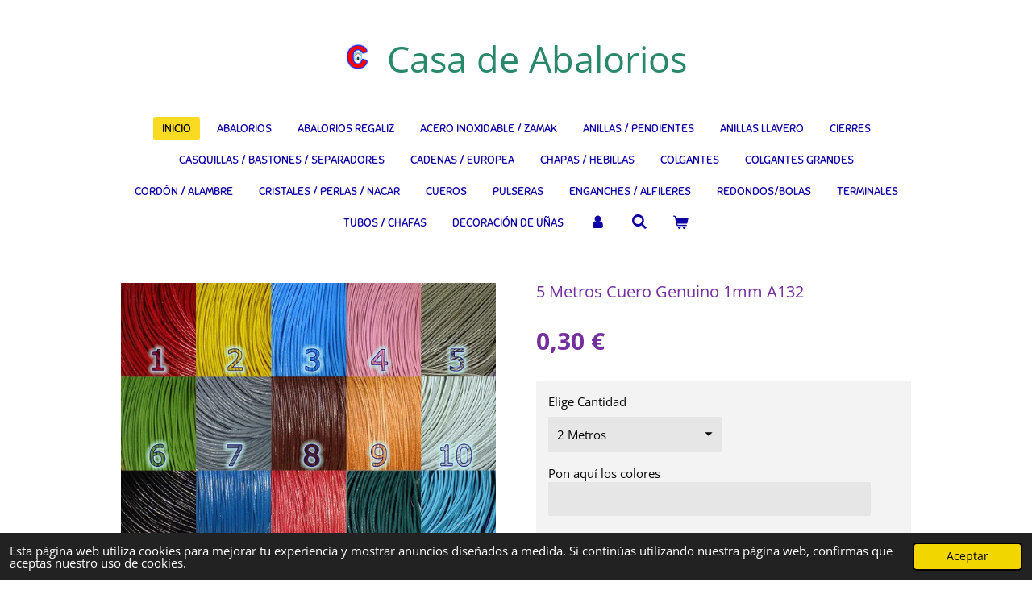

--- FILE ---
content_type: text/html; charset=UTF-8
request_url: https://www.casadeabalorios.com/product/4637987/5-metros-cuero-genuino-1mm-a132
body_size: 12133
content:
<!DOCTYPE html>
<html lang="es">
    <head>
        <meta http-equiv="Content-Type" content="text/html; charset=utf-8">
        <meta name="viewport" content="width=device-width, initial-scale=1.0, maximum-scale=5.0">
        <meta http-equiv="X-UA-Compatible" content="IE=edge">
        <link rel="canonical" href="https://www.casadeabalorios.com/product/4637987/5-metros-cuero-genuino-1mm-a132">
        <link rel="sitemap" type="application/xml" href="https://www.casadeabalorios.com/sitemap.xml">
        <meta property="og:title" content="5 Metros Cuero Genuino 1mm A132 | Casa De Abalorios">
        <meta property="og:url" content="https://www.casadeabalorios.com/product/4637987/5-metros-cuero-genuino-1mm-a132">
        <base href="https://www.casadeabalorios.com/">
        <meta name="description" property="og:description" content="">
                <script nonce="d63134ef989d5b395270e140c09ec97f">
            
            window.JOUWWEB = window.JOUWWEB || {};
            window.JOUWWEB.application = window.JOUWWEB.application || {};
            window.JOUWWEB.application = {"backends":[{"domain":"jouwweb.nl","freeDomain":"jouwweb.site"},{"domain":"webador.com","freeDomain":"webadorsite.com"},{"domain":"webador.de","freeDomain":"webadorsite.com"},{"domain":"webador.fr","freeDomain":"webadorsite.com"},{"domain":"webador.es","freeDomain":"webadorsite.com"},{"domain":"webador.it","freeDomain":"webadorsite.com"},{"domain":"jouwweb.be","freeDomain":"jouwweb.site"},{"domain":"webador.ie","freeDomain":"webadorsite.com"},{"domain":"webador.co.uk","freeDomain":"webadorsite.com"},{"domain":"webador.at","freeDomain":"webadorsite.com"},{"domain":"webador.be","freeDomain":"webadorsite.com"},{"domain":"webador.ch","freeDomain":"webadorsite.com"},{"domain":"webador.ch","freeDomain":"webadorsite.com"},{"domain":"webador.mx","freeDomain":"webadorsite.com"},{"domain":"webador.com","freeDomain":"webadorsite.com"},{"domain":"webador.dk","freeDomain":"webadorsite.com"},{"domain":"webador.se","freeDomain":"webadorsite.com"},{"domain":"webador.no","freeDomain":"webadorsite.com"},{"domain":"webador.fi","freeDomain":"webadorsite.com"},{"domain":"webador.ca","freeDomain":"webadorsite.com"},{"domain":"webador.ca","freeDomain":"webadorsite.com"},{"domain":"webador.pl","freeDomain":"webadorsite.com"},{"domain":"webador.com.au","freeDomain":"webadorsite.com"},{"domain":"webador.nz","freeDomain":"webadorsite.com"}],"editorLocale":"en-US","editorTimezone":"Europe\/Madrid","editorLanguage":"en","analytics4TrackingId":"G-E6PZPGE4QM","analyticsDimensions":[],"backendDomain":"www.webador.com","backendShortDomain":"webador.com","backendKey":"webador-com","freeWebsiteDomain":"webadorsite.com","noSsl":false,"build":{"reference":"634afd3"},"linkHostnames":["www.jouwweb.nl","www.webador.com","www.webador.de","www.webador.fr","www.webador.es","www.webador.it","www.jouwweb.be","www.webador.ie","www.webador.co.uk","www.webador.at","www.webador.be","www.webador.ch","fr.webador.ch","www.webador.mx","es.webador.com","www.webador.dk","www.webador.se","www.webador.no","www.webador.fi","www.webador.ca","fr.webador.ca","www.webador.pl","www.webador.com.au","www.webador.nz"],"assetsUrl":"https:\/\/assets.jwwb.nl","loginUrl":"https:\/\/www.webador.com\/login","publishUrl":"https:\/\/www.webador.com\/v2\/website\/1945251\/publish-proxy","adminUserOrIp":false,"pricing":{"plans":{"lite":{"amount":"800","currency":"USD"},"pro":{"amount":"1400","currency":"USD"},"business":{"amount":"2800","currency":"USD"}},"yearlyDiscount":{"price":{"amount":"4800","currency":"EUR"},"ratio":0.17,"percent":"17%","discountPrice":{"amount":"4800","currency":"EUR"},"termPricePerMonth":{"amount":"2400","currency":"EUR"},"termPricePerYear":{"amount":"24000","currency":"EUR"}}},"hcUrl":{"add-product-variants":"https:\/\/help.webador.com\/hc\/en-us\/articles\/29426751649809","basic-vs-advanced-shipping":"https:\/\/help.webador.com\/hc\/en-us\/articles\/29426731685777","html-in-head":"https:\/\/help.webador.com\/hc\/en-us\/articles\/29426689990033","link-domain-name":"https:\/\/help.webador.com\/hc\/en-us\/articles\/29426688803345","optimize-for-mobile":"https:\/\/help.webador.com\/hc\/en-us\/articles\/29426707033617","seo":"https:\/\/help.webador.com\/hc\/en-us\/categories\/29387178511377","transfer-domain-name":"https:\/\/help.webador.com\/hc\/en-us\/articles\/29426715688209","website-not-secure":"https:\/\/help.webador.com\/hc\/en-us\/articles\/29426706659729"}};
            window.JOUWWEB.brand = {"type":"webador","name":"Webador","domain":"Webador.com","supportEmail":"support@webador.com"};
                    
                window.JOUWWEB = window.JOUWWEB || {};
                window.JOUWWEB.websiteRendering = {"locale":"es-ES","timezone":"Europe\/Madrid","routes":{"api\/upload\/product-field":"\/_api\/upload\/product-field","checkout\/cart":"\/cart","payment":"\/complete-order\/:publicOrderId","payment\/forward":"\/complete-order\/:publicOrderId\/forward","public-order":"\/order\/:publicOrderId","checkout\/authorize":"\/cart\/authorize\/:gateway","wishlist":"\/wishlist"}};
                                                    window.JOUWWEB.website = {"id":1945251,"locale":"es-ES","enabled":true,"title":"Casa De Abalorios","hasTitle":true,"roleOfLoggedInUser":null,"ownerLocale":"en-US","plan":"business","freeWebsiteDomain":"webadorsite.com","backendKey":"webador-com","currency":"EUR","defaultLocale":"es-ES","url":"https:\/\/www.casadeabalorios.com\/","homepageSegmentId":7407896,"category":"webshop","isOffline":false,"isPublished":true,"locales":["es-ES"],"allowed":{"ads":false,"credits":true,"externalLinks":true,"slideshow":true,"customDefaultSlideshow":true,"hostedAlbums":true,"moderators":true,"mailboxQuota":10,"statisticsVisitors":true,"statisticsDetailed":true,"statisticsMonths":-1,"favicon":true,"password":true,"freeDomains":0,"freeMailAccounts":1,"canUseLanguages":false,"fileUpload":true,"legacyFontSize":false,"webshop":true,"products":-1,"imageText":false,"search":true,"audioUpload":true,"videoUpload":5000,"allowDangerousForms":false,"allowHtmlCode":true,"mobileBar":true,"sidebar":false,"poll":false,"allowCustomForms":true,"allowBusinessListing":true,"allowCustomAnalytics":true,"allowAccountingLink":true,"digitalProducts":true,"sitemapElement":true},"mobileBar":{"enabled":true,"theme":"accent","email":{"active":true,"value":"casadeabalorios7@gmail.com"},"location":{"active":false},"phone":{"active":false},"whatsapp":{"active":false},"social":{"active":false,"network":"facebook"}},"webshop":{"enabled":true,"currency":"EUR","taxEnabled":true,"taxInclusive":false,"vatDisclaimerVisible":false,"orderNotice":"<p>Por favor anota aqu&iacute; detalles del pedido.<\/p>\r\n<p><strong><span style=\"color: #c41212;\">&rarr;<\/span><\/strong> Si eliges pago <span style=\"text-decoration: underline;\"><span style=\"color: #c42727; text-decoration: underline;\">contra reembolso<\/span><\/span>, por favor env&iacute;anos un correo confirmando tu direcci&oacute;n <span style=\"text-decoration: underline;\"><span style=\"color: #c42727;\">de<\/span><\/span> entrega. <strong><span style=\"color: #dc0808;\">&larr;<\/span><\/strong><\/p>","orderConfirmation":"<p>Muchas gracias por tu compra, pronto recibir&aacute;s actualizaciones sobre el pedido.<\/p>\r\n<p><span style=\"color: #f00707;\">&rarr;&nbsp;<\/span>Si eliges pago <span style=\"text-decoration: underline;\"><span style=\"color: #c42727; text-decoration: underline;\">contra reembolso<\/span><\/span>, por favor env&iacute;anos un correo confirmando tu direcci&oacute;n de entrega.&nbsp;<span style=\"color: #f10707;\">&larr;<\/span><\/p>","freeShipping":false,"freeShippingAmount":"20.00","shippingDisclaimerVisible":false,"pickupAllowed":false,"couponAllowed":false,"detailsPageAvailable":true,"socialMediaVisible":true,"termsPage":null,"termsPageUrl":null,"extraTerms":null,"pricingVisible":true,"orderButtonVisible":true,"shippingAdvanced":true,"shippingAdvancedBackEnd":true,"soldOutVisible":true,"backInStockNotificationEnabled":true,"canAddProducts":true,"nextOrderNumber":12997,"allowedServicePoints":[],"sendcloudConfigured":false,"sendcloudFallbackPublicKey":"a3d50033a59b4a598f1d7ce7e72aafdf","taxExemptionAllowed":false,"invoiceComment":null,"emptyCartVisible":true,"minimumOrderPrice":null,"productNumbersEnabled":false,"wishlistEnabled":true,"hideTaxOnCart":false},"isTreatedAsWebshop":true};                            window.JOUWWEB.cart = {"products":[],"coupon":null,"shippingCountryCode":null,"shippingChoice":null,"breakdown":[]};                            window.JOUWWEB.scripts = ["website-rendering\/webshop"];                        window.parent.JOUWWEB.colorPalette = window.JOUWWEB.colorPalette;
        </script>
                <title>5 Metros Cuero Genuino 1mm A132 | Casa De Abalorios</title>
                                            <link href="https://primary.jwwb.nl/public/w/z/h/temp-chdfsymspiroakuxhgmj/touch-icon-iphone.png?bust=1617756674" rel="apple-touch-icon" sizes="60x60">                                                <link href="https://primary.jwwb.nl/public/w/z/h/temp-chdfsymspiroakuxhgmj/touch-icon-ipad.png?bust=1617756674" rel="apple-touch-icon" sizes="76x76">                                                <link href="https://primary.jwwb.nl/public/w/z/h/temp-chdfsymspiroakuxhgmj/touch-icon-iphone-retina.png?bust=1617756674" rel="apple-touch-icon" sizes="120x120">                                                <link href="https://primary.jwwb.nl/public/w/z/h/temp-chdfsymspiroakuxhgmj/touch-icon-ipad-retina.png?bust=1617756674" rel="apple-touch-icon" sizes="152x152">                                                <link href="https://primary.jwwb.nl/public/w/z/h/temp-chdfsymspiroakuxhgmj/favicon.png?bust=1617756674" rel="shortcut icon">                                                <link href="https://primary.jwwb.nl/public/w/z/h/temp-chdfsymspiroakuxhgmj/favicon.png?bust=1617756674" rel="icon">                                        <meta property="og:image" content="https&#x3A;&#x2F;&#x2F;primary.jwwb.nl&#x2F;public&#x2F;w&#x2F;z&#x2F;h&#x2F;temp-chdfsymspiroakuxhgmj&#x2F;g8gw2a&#x2F;rr-20.jpg&#x3F;enable-io&#x3D;true&amp;enable&#x3D;upscale&amp;fit&#x3D;bounds&amp;width&#x3D;1200">
                                    <meta name="twitter:card" content="summary_large_image">
                        <meta property="twitter:image" content="https&#x3A;&#x2F;&#x2F;primary.jwwb.nl&#x2F;public&#x2F;w&#x2F;z&#x2F;h&#x2F;temp-chdfsymspiroakuxhgmj&#x2F;g8gw2a&#x2F;rr-20.jpg&#x3F;enable-io&#x3D;true&amp;enable&#x3D;upscale&amp;fit&#x3D;bounds&amp;width&#x3D;1200">
                                                    <meta name="google-site-verification" content="AxLThvVTPHsZnW1U2xWbquZUnRQlak1YvE3L3130Gdg" />                            <script src="https://plausible.io/js/script.manual.js" nonce="d63134ef989d5b395270e140c09ec97f" data-turbo-track="reload" defer data-domain="shard1.jouwweb.nl"></script>
<link rel="stylesheet" type="text/css" href="https://gfonts.jwwb.nl/css?display=fallback&amp;family=Open+Sans%3A400%2C700%2C400italic%2C700italic%7CSniglet%3A400%2C700%2C400italic%2C700italic" nonce="d63134ef989d5b395270e140c09ec97f" data-turbo-track="dynamic">
<script src="https://assets.jwwb.nl/assets/build/website-rendering/es-ES.js?bust=1cc2a8d84c95cb4f3243" nonce="d63134ef989d5b395270e140c09ec97f" data-turbo-track="reload" defer></script>
<script src="https://assets.jwwb.nl/assets/website-rendering/runtime.4835e39f538d0d17d46f.js?bust=e90f0e79d8291a81b415" nonce="d63134ef989d5b395270e140c09ec97f" data-turbo-track="reload" defer></script>
<script src="https://assets.jwwb.nl/assets/website-rendering/812.881ee67943804724d5af.js?bust=78ab7ad7d6392c42d317" nonce="d63134ef989d5b395270e140c09ec97f" data-turbo-track="reload" defer></script>
<script src="https://assets.jwwb.nl/assets/website-rendering/main.a9a7b35cd7f79178d360.js?bust=90b25e3a7431c9c7ef1c" nonce="d63134ef989d5b395270e140c09ec97f" data-turbo-track="reload" defer></script>
<link rel="preload" href="https://assets.jwwb.nl/assets/website-rendering/styles.c7a2b441bf8d633a2752.css?bust=45105d711e9f45e864c3" as="style">
<link rel="preload" href="https://assets.jwwb.nl/assets/website-rendering/fonts/icons-website-rendering/font/website-rendering.woff2?bust=bd2797014f9452dadc8e" as="font" crossorigin>
<link rel="preconnect" href="https://gfonts.jwwb.nl">
<link rel="stylesheet" type="text/css" href="https://assets.jwwb.nl/assets/website-rendering/styles.c7a2b441bf8d633a2752.css?bust=45105d711e9f45e864c3" nonce="d63134ef989d5b395270e140c09ec97f" data-turbo-track="dynamic">
<link rel="preconnect" href="https://assets.jwwb.nl">
<link rel="stylesheet" type="text/css" href="https://primary.jwwb.nl/public/w/z/h/temp-chdfsymspiroakuxhgmj/style.css?bust=1768843111" nonce="d63134ef989d5b395270e140c09ec97f" data-turbo-track="dynamic">    </head>
    <body
        id="top"
        class="jw-is-no-slideshow jw-header-is-image-text jw-is-segment-product jw-is-frontend jw-is-no-sidebar jw-is-no-messagebar jw-is-no-touch-device jw-is-no-mobile"
                                    data-jouwweb-page="4637987"
                                                data-jouwweb-segment-id="4637987"
                                                data-jouwweb-segment-type="product"
                                                data-template-threshold="1020"
                                                data-template-name="clean"
                            itemscope
        itemtype="https://schema.org/Product"
    >
                                    <meta itemprop="url" content="https://www.casadeabalorios.com/product/4637987/5-metros-cuero-genuino-1mm-a132">
        <a href="#main-content" class="jw-skip-link">
            Ir al contenido principal        </a>
        <div class="jw-background"></div>
        <div class="jw-body">
            <div class="jw-mobile-menu jw-mobile-is-text js-mobile-menu">
            <button
            type="button"
            class="jw-mobile-menu__button jw-mobile-toggle"
            aria-label="Ocultar menú"
        >
            <span class="jw-icon-burger"></span>
        </button>
        <div class="jw-mobile-header jw-mobile-header--image-text">
        <a            class="jw-mobile-header-content"
                            href="/"
                        >
                            <img class="jw-mobile-logo jw-mobile-logo--square" src="https://primary.jwwb.nl/public/w/z/h/temp-chdfsymspiroakuxhgmj/j78qx4/060918-2.png?enable-io=true&amp;enable=upscale&amp;height=32" srcset="https://primary.jwwb.nl/public/w/z/h/temp-chdfsymspiroakuxhgmj/j78qx4/060918-2.png?enable-io=true&amp;enable=upscale&amp;height=32 1x" alt="Casa De Abalorios" title="Casa De Abalorios">                                        <div class="jw-mobile-text">
                    <span style="font-size: 150%;"><span style="color: #29876b;">Casa de Abalorios</span></span>                </div>
                    </a>
    </div>

        <a
        href="/cart"
        class="jw-mobile-menu__button jw-mobile-header-cart"
        aria-label="Ver carrito"
    >
        <span class="jw-icon-badge-wrapper">
            <span class="website-rendering-icon-basket" aria-hidden="true"></span>
            <span class="jw-icon-badge hidden" aria-hidden="true"></span>
        </span>
    </a>
    
    </div>
    <div class="jw-mobile-menu-search jw-mobile-menu-search--hidden">
        <form
            action="/search"
            method="get"
            class="jw-mobile-menu-search__box"
        >
            <input
                type="text"
                name="q"
                value=""
                placeholder="Buscar..."
                class="jw-mobile-menu-search__input"
                aria-label="Buscar"
            >
            <button type="submit" class="jw-btn jw-btn--style-flat jw-mobile-menu-search__button" aria-label="Buscar">
                <span class="website-rendering-icon-search" aria-hidden="true"></span>
            </button>
            <button type="button" class="jw-btn jw-btn--style-flat jw-mobile-menu-search__button js-cancel-search" aria-label="Cancelar búsqueda">
                <span class="website-rendering-icon-cancel" aria-hidden="true"></span>
            </button>
        </form>
    </div>
            <div class="topmenu">
    <header>
        <div class="topmenu-inner js-topbar-content-container">
            <div class="jw-header-logo">
            <div
    id="jw-header-image-container"
    class="jw-header jw-header-image jw-header-image-toggle"
    style="flex-basis: 32px; max-width: 32px; flex-shrink: 1;"
>
            <a href="/">
        <img id="jw-header-image" data-image-id="43090321" srcset="https://primary.jwwb.nl/public/w/z/h/temp-chdfsymspiroakuxhgmj/j78qx4/060918-2.png?enable-io=true&amp;width=32 32w" class="jw-header-image" title="Casa De Abalorios" style="" sizes="32px" width="32" height="32" intrinsicsize="32.00 x 32.00" alt="Casa De Abalorios">                </a>
    </div>
        <div
    class="jw-header jw-header-title-container jw-header-text jw-header-text-toggle"
    data-stylable="true"
>
    <a        id="jw-header-title"
        class="jw-header-title"
                    href="/"
            >
        <span style="font-size: 150%;"><span style="color: #29876b;">Casa de Abalorios</span></span>    </a>
</div>
</div>
            <nav class="menu jw-menu-copy">
                <ul
    id="jw-menu"
    class="jw-menu jw-menu-horizontal"
            >
            <li
    class="jw-menu-item jw-menu-is-active"
>
        <a        class="jw-menu-link js-active-menu-item"
        href="/"                                            data-page-link-id="7407896"
                            >
                <span class="">
            Inicio        </span>
            </a>
                </li>
            <li
    class="jw-menu-item"
>
        <a        class="jw-menu-link"
        href="/abalorios"                                            data-page-link-id="7408076"
                            >
                <span class="">
            Abalorios        </span>
            </a>
                </li>
            <li
    class="jw-menu-item"
>
        <a        class="jw-menu-link"
        href="/abalorios-regaliz"                                            data-page-link-id="7408130"
                            >
                <span class="">
            Abalorios Regaliz        </span>
            </a>
                </li>
            <li
    class="jw-menu-item"
>
        <a        class="jw-menu-link"
        href="/acero-inoxidable-zamak"                                            data-page-link-id="7408132"
                            >
                <span class="">
            Acero Inoxidable / Zamak        </span>
            </a>
                </li>
            <li
    class="jw-menu-item"
>
        <a        class="jw-menu-link"
        href="/anillas-pendientes"                                            data-page-link-id="7555643"
                            >
                <span class="">
            ANILLAS / PENDIENTES        </span>
            </a>
                </li>
            <li
    class="jw-menu-item"
>
        <a        class="jw-menu-link"
        href="/anillas-llavero"                                            data-page-link-id="7556826"
                            >
                <span class="">
            Anillas Llavero        </span>
            </a>
                </li>
            <li
    class="jw-menu-item"
>
        <a        class="jw-menu-link"
        href="/cierres"                                            data-page-link-id="7574300"
                            >
                <span class="">
            CIERRES        </span>
            </a>
                </li>
            <li
    class="jw-menu-item"
>
        <a        class="jw-menu-link"
        href="/casquillas-bastones-separadores"                                            data-page-link-id="7574293"
                            >
                <span class="">
            CASQUILLAS / BASTONES / Separadores        </span>
            </a>
                </li>
            <li
    class="jw-menu-item"
>
        <a        class="jw-menu-link"
        href="/cadenas-europea"                                            data-page-link-id="7568784"
                            >
                <span class="">
            CADENAS / Europea        </span>
            </a>
                </li>
            <li
    class="jw-menu-item"
>
        <a        class="jw-menu-link"
        href="/chapas-hebillas"                                            data-page-link-id="7574296"
                            >
                <span class="">
            CHAPAS / HEBILLAS        </span>
            </a>
                </li>
            <li
    class="jw-menu-item"
>
        <a        class="jw-menu-link"
        href="/colgantes"                                            data-page-link-id="7574302"
                            >
                <span class="">
            COLGANTES        </span>
            </a>
                </li>
            <li
    class="jw-menu-item"
>
        <a        class="jw-menu-link"
        href="/colgantes-grandes"                                            data-page-link-id="7664413"
                            >
                <span class="">
            Colgantes Grandes        </span>
            </a>
                </li>
            <li
    class="jw-menu-item"
>
        <a        class="jw-menu-link"
        href="/cordon-alambre"                                            data-page-link-id="7659539"
                            >
                <span class="">
            Cordón / Alambre        </span>
            </a>
                </li>
            <li
    class="jw-menu-item"
>
        <a        class="jw-menu-link"
        href="/cristales-perlas-nacar"                                            data-page-link-id="7664416"
                            >
                <span class="">
            Cristales / Perlas / Nacar        </span>
            </a>
                </li>
            <li
    class="jw-menu-item"
>
        <a        class="jw-menu-link"
        href="/cueros"                                            data-page-link-id="7696127"
                            >
                <span class="">
            Cueros        </span>
            </a>
                </li>
            <li
    class="jw-menu-item"
>
        <a        class="jw-menu-link"
        href="/pulseras"                                            data-page-link-id="12218205"
                            >
                <span class="">
            PULSERAS        </span>
            </a>
                </li>
            <li
    class="jw-menu-item"
>
        <a        class="jw-menu-link"
        href="/enganches-alfileres"                                            data-page-link-id="7696639"
                            >
                <span class="">
            Enganches / Alfileres        </span>
            </a>
                </li>
            <li
    class="jw-menu-item"
>
        <a        class="jw-menu-link"
        href="/redondos-bolas"                                            data-page-link-id="7713836"
                            >
                <span class="">
            REDONDOS/BOLAS        </span>
            </a>
                </li>
            <li
    class="jw-menu-item"
>
        <a        class="jw-menu-link"
        href="/terminales"                                            data-page-link-id="7724405"
                            >
                <span class="">
            TERMINALES        </span>
            </a>
                </li>
            <li
    class="jw-menu-item"
>
        <a        class="jw-menu-link"
        href="/tubos-chafas"                                            data-page-link-id="7735792"
                            >
                <span class="">
            Tubos / Chafas        </span>
            </a>
                </li>
            <li
    class="jw-menu-item"
>
        <a        class="jw-menu-link"
        href="/decoracion-de-unas"                                            data-page-link-id="22465891"
                            >
                <span class="">
            DECORACIÓN DE UÑAS        </span>
            </a>
                </li>
            <li
    class="jw-menu-item"
>
        <a        class="jw-menu-link jw-menu-link--icon"
        href="/account"                                                            title="Cuenta"
            >
                                <span class="website-rendering-icon-user"></span>
                            <span class="hidden-desktop-horizontal-menu">
            Cuenta        </span>
            </a>
                </li>
            <li
    class="jw-menu-item jw-menu-search-item"
>
        <button        class="jw-menu-link jw-menu-link--icon jw-text-button"
                                                                    title="Buscar"
            >
                                <span class="website-rendering-icon-search"></span>
                            <span class="hidden-desktop-horizontal-menu">
            Buscar        </span>
            </button>
                
            <div class="jw-popover-container jw-popover-container--inline is-hidden">
                <div class="jw-popover-backdrop"></div>
                <div class="jw-popover">
                    <div class="jw-popover__arrow"></div>
                    <div class="jw-popover__content jw-section-white">
                        <form  class="jw-search" action="/search" method="get">
                            
                            <input class="jw-search__input" type="text" name="q" value="" placeholder="Buscar..." aria-label="Buscar" >
                            <button class="jw-search__submit" type="submit" aria-label="Buscar">
                                <span class="website-rendering-icon-search" aria-hidden="true"></span>
                            </button>
                        </form>
                    </div>
                </div>
            </div>
                        </li>
            <li
    class="jw-menu-item jw-menu-wishlist-item js-menu-wishlist-item jw-menu-wishlist-item--hidden"
>
        <a        class="jw-menu-link jw-menu-link--icon"
        href="/wishlist"                                                            title="Lista de deseos"
            >
                                    <span class="jw-icon-badge-wrapper">
                        <span class="website-rendering-icon-heart"></span>
                                            <span class="jw-icon-badge hidden">
                    0                </span>
                            <span class="hidden-desktop-horizontal-menu">
            Lista de deseos        </span>
            </a>
                </li>
            <li
    class="jw-menu-item js-menu-cart-item "
>
        <a        class="jw-menu-link jw-menu-link--icon"
        href="/cart"                                                            title="Carro de la compra"
            >
                                    <span class="jw-icon-badge-wrapper">
                        <span class="website-rendering-icon-basket"></span>
                                            <span class="jw-icon-badge hidden">
                    0                </span>
                            <span class="hidden-desktop-horizontal-menu">
            Carro de la compra        </span>
            </a>
                </li>
    
    </ul>

    <script nonce="d63134ef989d5b395270e140c09ec97f" id="jw-mobile-menu-template" type="text/template">
        <ul id="jw-menu" class="jw-menu jw-menu-horizontal jw-menu-spacing--mobile-bar">
                            <li
    class="jw-menu-item jw-menu-search-item"
>
                
                 <li class="jw-menu-item jw-mobile-menu-search-item">
                    <form class="jw-search" action="/search" method="get">
                        <input class="jw-search__input" type="text" name="q" value="" placeholder="Buscar..." aria-label="Buscar">
                        <button class="jw-search__submit" type="submit" aria-label="Buscar">
                            <span class="website-rendering-icon-search" aria-hidden="true"></span>
                        </button>
                    </form>
                </li>
                        </li>
                            <li
    class="jw-menu-item jw-menu-is-active"
>
        <a        class="jw-menu-link js-active-menu-item"
        href="/"                                            data-page-link-id="7407896"
                            >
                <span class="">
            Inicio        </span>
            </a>
                </li>
                            <li
    class="jw-menu-item"
>
        <a        class="jw-menu-link"
        href="/abalorios"                                            data-page-link-id="7408076"
                            >
                <span class="">
            Abalorios        </span>
            </a>
                </li>
                            <li
    class="jw-menu-item"
>
        <a        class="jw-menu-link"
        href="/abalorios-regaliz"                                            data-page-link-id="7408130"
                            >
                <span class="">
            Abalorios Regaliz        </span>
            </a>
                </li>
                            <li
    class="jw-menu-item"
>
        <a        class="jw-menu-link"
        href="/acero-inoxidable-zamak"                                            data-page-link-id="7408132"
                            >
                <span class="">
            Acero Inoxidable / Zamak        </span>
            </a>
                </li>
                            <li
    class="jw-menu-item"
>
        <a        class="jw-menu-link"
        href="/anillas-pendientes"                                            data-page-link-id="7555643"
                            >
                <span class="">
            ANILLAS / PENDIENTES        </span>
            </a>
                </li>
                            <li
    class="jw-menu-item"
>
        <a        class="jw-menu-link"
        href="/anillas-llavero"                                            data-page-link-id="7556826"
                            >
                <span class="">
            Anillas Llavero        </span>
            </a>
                </li>
                            <li
    class="jw-menu-item"
>
        <a        class="jw-menu-link"
        href="/cierres"                                            data-page-link-id="7574300"
                            >
                <span class="">
            CIERRES        </span>
            </a>
                </li>
                            <li
    class="jw-menu-item"
>
        <a        class="jw-menu-link"
        href="/casquillas-bastones-separadores"                                            data-page-link-id="7574293"
                            >
                <span class="">
            CASQUILLAS / BASTONES / Separadores        </span>
            </a>
                </li>
                            <li
    class="jw-menu-item"
>
        <a        class="jw-menu-link"
        href="/cadenas-europea"                                            data-page-link-id="7568784"
                            >
                <span class="">
            CADENAS / Europea        </span>
            </a>
                </li>
                            <li
    class="jw-menu-item"
>
        <a        class="jw-menu-link"
        href="/chapas-hebillas"                                            data-page-link-id="7574296"
                            >
                <span class="">
            CHAPAS / HEBILLAS        </span>
            </a>
                </li>
                            <li
    class="jw-menu-item"
>
        <a        class="jw-menu-link"
        href="/colgantes"                                            data-page-link-id="7574302"
                            >
                <span class="">
            COLGANTES        </span>
            </a>
                </li>
                            <li
    class="jw-menu-item"
>
        <a        class="jw-menu-link"
        href="/colgantes-grandes"                                            data-page-link-id="7664413"
                            >
                <span class="">
            Colgantes Grandes        </span>
            </a>
                </li>
                            <li
    class="jw-menu-item"
>
        <a        class="jw-menu-link"
        href="/cordon-alambre"                                            data-page-link-id="7659539"
                            >
                <span class="">
            Cordón / Alambre        </span>
            </a>
                </li>
                            <li
    class="jw-menu-item"
>
        <a        class="jw-menu-link"
        href="/cristales-perlas-nacar"                                            data-page-link-id="7664416"
                            >
                <span class="">
            Cristales / Perlas / Nacar        </span>
            </a>
                </li>
                            <li
    class="jw-menu-item"
>
        <a        class="jw-menu-link"
        href="/cueros"                                            data-page-link-id="7696127"
                            >
                <span class="">
            Cueros        </span>
            </a>
                </li>
                            <li
    class="jw-menu-item"
>
        <a        class="jw-menu-link"
        href="/pulseras"                                            data-page-link-id="12218205"
                            >
                <span class="">
            PULSERAS        </span>
            </a>
                </li>
                            <li
    class="jw-menu-item"
>
        <a        class="jw-menu-link"
        href="/enganches-alfileres"                                            data-page-link-id="7696639"
                            >
                <span class="">
            Enganches / Alfileres        </span>
            </a>
                </li>
                            <li
    class="jw-menu-item"
>
        <a        class="jw-menu-link"
        href="/redondos-bolas"                                            data-page-link-id="7713836"
                            >
                <span class="">
            REDONDOS/BOLAS        </span>
            </a>
                </li>
                            <li
    class="jw-menu-item"
>
        <a        class="jw-menu-link"
        href="/terminales"                                            data-page-link-id="7724405"
                            >
                <span class="">
            TERMINALES        </span>
            </a>
                </li>
                            <li
    class="jw-menu-item"
>
        <a        class="jw-menu-link"
        href="/tubos-chafas"                                            data-page-link-id="7735792"
                            >
                <span class="">
            Tubos / Chafas        </span>
            </a>
                </li>
                            <li
    class="jw-menu-item"
>
        <a        class="jw-menu-link"
        href="/decoracion-de-unas"                                            data-page-link-id="22465891"
                            >
                <span class="">
            DECORACIÓN DE UÑAS        </span>
            </a>
                </li>
                            <li
    class="jw-menu-item"
>
        <a        class="jw-menu-link jw-menu-link--icon"
        href="/account"                                                            title="Cuenta"
            >
                                <span class="website-rendering-icon-user"></span>
                            <span class="hidden-desktop-horizontal-menu">
            Cuenta        </span>
            </a>
                </li>
                            <li
    class="jw-menu-item jw-menu-wishlist-item js-menu-wishlist-item jw-menu-wishlist-item--hidden"
>
        <a        class="jw-menu-link jw-menu-link--icon"
        href="/wishlist"                                                            title="Lista de deseos"
            >
                                    <span class="jw-icon-badge-wrapper">
                        <span class="website-rendering-icon-heart"></span>
                                            <span class="jw-icon-badge hidden">
                    0                </span>
                            <span class="hidden-desktop-horizontal-menu">
            Lista de deseos        </span>
            </a>
                </li>
            
                    </ul>
    </script>
            </nav>
        </div>
    </header>
</div>
<script nonce="d63134ef989d5b395270e140c09ec97f">
    var backgroundElement = document.querySelector('.jw-background');

    JOUWWEB.templateConfig = {
        header: {
            selector: '.topmenu',
            mobileSelector: '.jw-mobile-menu',
            updatePusher: function (height, state) {

                if (state === 'desktop') {
                    // Expose the header height as a custom property so
                    // we can use this to set the background height in CSS.
                    if (backgroundElement && height) {
                        backgroundElement.setAttribute('style', '--header-height: ' + height + 'px;');
                    }
                } else if (state === 'mobile') {
                    $('.jw-menu-clone .jw-menu').css('margin-top', height);
                }
            },
        },
    };
</script>
<div class="main-content">
    
<main id="main-content" class="block-content">
    <div data-section-name="content" class="jw-section jw-section-content jw-responsive">
        <div class="jw-strip jw-strip--default jw-strip--style-color jw-strip--primary jw-strip--color-default jw-strip--padding-start"><div class="jw-strip__content-container"><div class="jw-strip__content jw-responsive">    
                        <div
        class="product-page js-product-container"
        data-webshop-product="&#x7B;&quot;id&quot;&#x3A;4637987,&quot;title&quot;&#x3A;&quot;5&#x20;Metros&#x20;Cuero&#x20;Genuino&#x20;1mm&#x20;A132&quot;,&quot;url&quot;&#x3A;&quot;&#x5C;&#x2F;product&#x5C;&#x2F;4637987&#x5C;&#x2F;5-metros-cuero-genuino-1mm-a132&quot;,&quot;variants&quot;&#x3A;&#x5B;&#x7B;&quot;id&quot;&#x3A;65699884,&quot;stock&quot;&#x3A;100,&quot;limited&quot;&#x3A;true,&quot;propertyValueIds&quot;&#x3A;&#x5B;26239506&#x5D;&#x7D;,&#x7B;&quot;id&quot;&#x3A;65699885,&quot;stock&quot;&#x3A;100,&quot;limited&quot;&#x3A;true,&quot;propertyValueIds&quot;&#x3A;&#x5B;26239507&#x5D;&#x7D;,&#x7B;&quot;id&quot;&#x3A;65699886,&quot;stock&quot;&#x3A;100,&quot;limited&quot;&#x3A;true,&quot;propertyValueIds&quot;&#x3A;&#x5B;26239508&#x5D;&#x7D;&#x5D;,&quot;image&quot;&#x3A;&#x7B;&quot;id&quot;&#x3A;43411164,&quot;url&quot;&#x3A;&quot;https&#x3A;&#x5C;&#x2F;&#x5C;&#x2F;primary.jwwb.nl&#x5C;&#x2F;public&#x5C;&#x2F;w&#x5C;&#x2F;z&#x5C;&#x2F;h&#x5C;&#x2F;temp-chdfsymspiroakuxhgmj&#x5C;&#x2F;rr-20.jpg&quot;,&quot;width&quot;&#x3A;800,&quot;height&quot;&#x3A;800&#x7D;,&quot;orderFromDetailsPage&quot;&#x3A;true&#x7D;"
        data-is-detail-view="1"
    >
                <div class="product-page__top">
            <h1 class="product-page__heading" itemprop="name">
                5 Metros Cuero Genuino 1mm A132            </h1>
                                </div>
                                <div class="product-page__image-container">
                <div
                    class="image-gallery image-gallery--single-item"
                    role="group"
                    aria-roledescription="carousel"
                    aria-label="Imágenes del producto"
                >
                    <div class="image-gallery__main">
                        <div
                            class="image-gallery__slides"
                            aria-live="polite"
                            aria-atomic="false"
                        >
                                                                                            <div
                                    class="image-gallery__slide-container"
                                    role="group"
                                    aria-roledescription="slide"
                                    aria-hidden="false"
                                    aria-label="1 de 1"
                                >
                                    <a
                                        class="image-gallery__slide-item"
                                        href="https://primary.jwwb.nl/public/w/z/h/temp-chdfsymspiroakuxhgmj/g8gw2a/rr-20.jpg"
                                        data-width="1440"
                                        data-height="1440"
                                        data-image-id="43411164"
                                        tabindex="0"
                                    >
                                        <div class="image-gallery__slide-image">
                                            <img
                                                                                                    itemprop="image"
                                                    alt="5&#x20;Metros&#x20;Cuero&#x20;Genuino&#x20;1mm&#x20;A132"
                                                                                                src="https://primary.jwwb.nl/public/w/z/h/temp-chdfsymspiroakuxhgmj/rr-20.jpg?enable-io=true&enable=upscale&width=600"
                                                srcset="https://primary.jwwb.nl/public/w/z/h/temp-chdfsymspiroakuxhgmj/g8gw2a/rr-20.jpg?enable-io=true&width=600 600w"
                                                sizes="(min-width: 1020px) 50vw, 100vw"
                                                width="1440"
                                                height="1440"
                                            >
                                        </div>
                                    </a>
                                </div>
                                                    </div>
                        <div class="image-gallery__controls">
                            <button
                                type="button"
                                class="image-gallery__control image-gallery__control--prev image-gallery__control--disabled"
                                aria-label="Imagen anterior"
                            >
                                <span class="website-rendering-icon-left-open-big"></span>
                            </button>
                            <button
                                type="button"
                                class="image-gallery__control image-gallery__control--next image-gallery__control--disabled"
                                aria-label="Siguiente imagen"
                            >
                                <span class="website-rendering-icon-right-open-big"></span>
                            </button>
                        </div>
                    </div>
                                    </div>
            </div>
                <div class="product-page__container">
            <div itemprop="offers" itemscope itemtype="https://schema.org/Offer">
                                <meta itemprop="availability" content="https://schema.org/InStock">
                                                        <meta itemprop="price" content="0.30">
                    <meta itemprop="priceCurrency" content="EUR">
                    <div class="product-page__price-container">
                        <div class="product__price js-product-container__price">
                            <span class="product__price__price">0,30 €</span>
                        </div>
                        <div class="product__free-shipping-motivator js-product-container__free-shipping-motivator"></div>
                    </div>
                                                </div>
                                        <div class="product-page__customization-container jw-element-form-well">
                                        <div class="product__variants jw-select hidden">
    <select
        class="product__variants-select jw-select__input js-product-container__options jw-element-form-input-text"
        aria-label="Elige&#x20;Cantidad"
    >
        <optgroup label="Elige Cantidad"></optgroup>
                    <option
                value="65699884"
                data-price-html="&lt;span class=&quot;product__price__price&quot;&gt;0,30 €&lt;/span&gt;
"
                selected            >
                2 Metros                                    - 0,30 €                            </option>
                    <option
                value="65699885"
                data-price-html="&lt;span class=&quot;product__price__price&quot;&gt;1,50 €&lt;/span&gt;
"
                            >
                5 Metros                                    - 1,50 €                            </option>
                    <option
                value="65699886"
                data-price-html="&lt;span class=&quot;product__price__price&quot;&gt;1,50 €&lt;/span&gt;
"
                            >
                5 Metros 5 Colores al Azar                                    - 1,50 €                            </option>
            </select>
</div>
                                            <div class="product-properties">
                                                            <div class="product__property product__property--selectbox">
    <label for="product-property-6974b732724f7">
        Elige Cantidad    </label>

            <div class="product__property-list jw-select">
            <select
                name="variantProperty"
                class="jw-select__input jw-element-form-input-text js-product-container__properties"
                id="product-property-6974b732724f7"
            >
                                    <option
                        value="26239506"
                                                    selected
                                            >
                        2 Metros                    </option>
                                    <option
                        value="26239507"
                                            >
                        5 Metros                    </option>
                                    <option
                        value="26239508"
                                            >
                        5 Metros 5 Colores al Azar                    </option>
                            </select>
        </div>

    </div>
                                                                                </div>
                                                                <div class="product-field-container js-product-field-container">
    <label class="" style="display: block;" for="jwFormGHCSCE_productField[384658]">Pon aquí los colores</label>        <input type="text" maxlength="255" name="productField&#x5B;384658&#x5D;" class="jw-element-form-input-text&#x20;js-product-container__field" data-field-id="384658" data-field-type="text" id="jwFormGHCSCE_productField&#x5B;384658&#x5D;" aria-describedby="jwFormGHCSCE_productField&#x5B;384658&#x5D;_description" value="">    <div class="jw-element-form-help js-product-field-error hidden"></div>
</div>
                                                                <div class="js-back-in-stock-container hidden">
    <p class="js-back-in-stock__thanks hidden">
        ¡Gracias! Recibirás un correo electrónico cuando este producto vuelva a estar disponible.    </p>
    <form
        name="back-in-stock"
        class="back-in-stock__form"
    >
        <p>Avísame cuando este producto vuelva a estar disponible.</p>
        <input required placeholder="Tu dirección de correo electrónico." class="form-control jw-element-form-input-text" type="email" name="email" />
        <input type="hidden" name="productVariant" value="65699884" />
        <button class="jw-btn jw-btn--size-small back-in-stock__button" type="submit">Enviar</button>
        <p class="js-back-in-stock__error hidden">
           Algo ha ido mal, inténtalo de nuevo.        </p>
    </form>
</div>
                                    </div>
                        <div class="product-page__button-container">
                                    <div
    class="product-quantity-input product-quantity-input--block"
    data-max-shown-quantity="10"
    data-max-quantity="100"
    data-product-variant-id="65699884"
    data-removable="false"
    >
    <label>
        <span class="product-quantity-input__label">
            Cantidad        </span>
        <input
            min="1"
            max="100"            value="1"
            class="jw-element-form-input-text product-quantity-input__input"
            type="number"
                    />
        <select
            class="jw-element-form-input-text product-quantity-input__select hidden"
                    >
        </select>
    </label>
    </div>
                                <button
    type="button"
    class="jw-btn product__add-to-cart js-product-container__button jw-btn--size-medium"
    title="A&#xF1;adir&#x20;al&#x20;carrito"
        >
    <span>Añadir al carrito</span>
</button>
                
<button
    type="button"
    class="jw-btn jw-btn--icon-only product__add-to-wishlist js-product-container__wishlist-button jw-btn--size-medium"
    title="A&#xF1;adir&#x20;a&#x20;la&#x20;lista&#x20;de&#x20;deseos"
    aria-label="A&#xF1;adir&#x20;a&#x20;la&#x20;lista&#x20;de&#x20;deseos"
    >
    <span>
        <i class="js-product-container__add-to-wishlist_icon website-rendering-icon-heart-empty" aria-hidden="true"></i>
    </span>
</button>
            </div>
            <div class="product-page__button-notice hidden js-product-container__button-notice"></div>
            
                                                    <div class="product-page__social">
                    <div
    id="jw-element-"
    data-jw-element-id=""
        class="jw-tree-node jw-element jw-social-share jw-node-is-first-child jw-node-is-last-child"
>
    <div class="jw-element-social-share" style="text-align: left">
    <div class="share-button-container share-button-container--buttons-mini share-button-container--align-left jw-element-content">
                                                                <a
                    class="share-button share-button--facebook jw-element-social-share-button jw-element-social-share-button-facebook "
                                            href=""
                        data-href-template="http://www.facebook.com/sharer/sharer.php?u=[url]"
                                                            rel="nofollow noopener noreferrer"
                    target="_blank"
                >
                    <span class="share-button__icon website-rendering-icon-facebook"></span>
                    <span class="share-button__label">Compartir</span>
                </a>
                                                                            <a
                    class="share-button share-button--twitter jw-element-social-share-button jw-element-social-share-button-twitter "
                                            href=""
                        data-href-template="http://x.com/intent/post?text=[url]"
                                                            rel="nofollow noopener noreferrer"
                    target="_blank"
                >
                    <span class="share-button__icon website-rendering-icon-x-logo"></span>
                    <span class="share-button__label">Compartir</span>
                </a>
                                                                            <a
                    class="share-button share-button--linkedin jw-element-social-share-button jw-element-social-share-button-linkedin "
                                            href=""
                        data-href-template="http://www.linkedin.com/shareArticle?mini=true&amp;url=[url]"
                                                            rel="nofollow noopener noreferrer"
                    target="_blank"
                >
                    <span class="share-button__icon website-rendering-icon-linkedin"></span>
                    <span class="share-button__label">Compartir</span>
                </a>
                                                                                        <a
                    class="share-button share-button--whatsapp jw-element-social-share-button jw-element-social-share-button-whatsapp  share-button--mobile-only"
                                            href=""
                        data-href-template="whatsapp://send?text=[url]"
                                                            rel="nofollow noopener noreferrer"
                    target="_blank"
                >
                    <span class="share-button__icon website-rendering-icon-whatsapp"></span>
                    <span class="share-button__label">Compartir</span>
                </a>
                                    </div>
    </div>
</div>                </div>
                    </div>
    </div>

    </div></div></div>
<div class="product-page__content">
    <div
    id="jw-element-122792288"
    data-jw-element-id="122792288"
        class="jw-tree-node jw-element jw-strip-root jw-tree-container jw-responsive jw-node-is-first-child jw-node-is-last-child"
>
    <div
    id="jw-element-349132330"
    data-jw-element-id="349132330"
        class="jw-tree-node jw-element jw-strip jw-tree-container jw-tree-container--empty jw-responsive jw-strip--default jw-strip--style-color jw-strip--color-default jw-strip--padding-both jw-node-is-first-child jw-strip--primary jw-node-is-last-child"
>
    <div class="jw-strip__content-container"><div class="jw-strip__content jw-responsive"></div></div></div></div></div>
            </div>
</main>
    </div>
<footer class="block-footer">
    <div
        data-section-name="footer"
        class="jw-section jw-section-footer jw-responsive"
    >
                <div class="jw-strip jw-strip--default jw-strip--style-color jw-strip--primary jw-strip--color-default jw-strip--padding-both"><div class="jw-strip__content-container"><div class="jw-strip__content jw-responsive">            <div
    id="jw-element-117148876"
    data-jw-element-id="117148876"
        class="jw-tree-node jw-element jw-simple-root jw-tree-container jw-tree-container--empty jw-responsive jw-node-is-first-child jw-node-is-last-child"
>
    </div>                            <div class="jw-credits clear">
                    <div class="jw-credits-owner">
                        <div id="jw-footer-text">
                            <div class="jw-footer-text-content">
                                &copy; 2009 - 2025 Casa De Abalorios                            </div>
                        </div>
                    </div>
                    <div class="jw-credits-right">
                                                                    </div>
                </div>
                    </div></div></div>    </div>
</footer>
            
<div class="jw-bottom-bar__container">
    </div>
<div class="jw-bottom-bar__spacer">
    </div>

            <div id="jw-variable-loaded" style="display: none;"></div>
            <div id="jw-variable-values" style="display: none;">
                                    <span data-jw-variable-key="background-color" class="jw-variable-value-background-color"></span>
                                    <span data-jw-variable-key="background" class="jw-variable-value-background"></span>
                                    <span data-jw-variable-key="font-family" class="jw-variable-value-font-family"></span>
                                    <span data-jw-variable-key="paragraph-color" class="jw-variable-value-paragraph-color"></span>
                                    <span data-jw-variable-key="paragraph-link-color" class="jw-variable-value-paragraph-link-color"></span>
                                    <span data-jw-variable-key="paragraph-font-size" class="jw-variable-value-paragraph-font-size"></span>
                                    <span data-jw-variable-key="heading-color" class="jw-variable-value-heading-color"></span>
                                    <span data-jw-variable-key="heading-link-color" class="jw-variable-value-heading-link-color"></span>
                                    <span data-jw-variable-key="heading-font-size" class="jw-variable-value-heading-font-size"></span>
                                    <span data-jw-variable-key="heading-font-family" class="jw-variable-value-heading-font-family"></span>
                                    <span data-jw-variable-key="menu-text-color" class="jw-variable-value-menu-text-color"></span>
                                    <span data-jw-variable-key="menu-text-link-color" class="jw-variable-value-menu-text-link-color"></span>
                                    <span data-jw-variable-key="menu-text-font-size" class="jw-variable-value-menu-text-font-size"></span>
                                    <span data-jw-variable-key="menu-font-family" class="jw-variable-value-menu-font-family"></span>
                                    <span data-jw-variable-key="menu-capitalize" class="jw-variable-value-menu-capitalize"></span>
                                    <span data-jw-variable-key="website-size" class="jw-variable-value-website-size"></span>
                                    <span data-jw-variable-key="content-color" class="jw-variable-value-content-color"></span>
                                    <span data-jw-variable-key="accent-color" class="jw-variable-value-accent-color"></span>
                                    <span data-jw-variable-key="footer-text-color" class="jw-variable-value-footer-text-color"></span>
                                    <span data-jw-variable-key="footer-text-link-color" class="jw-variable-value-footer-text-link-color"></span>
                                    <span data-jw-variable-key="footer-text-font-size" class="jw-variable-value-footer-text-font-size"></span>
                            </div>
        </div>
                            <script nonce="d63134ef989d5b395270e140c09ec97f" type="application/ld+json">[{"@context":"https:\/\/schema.org","@type":"Organization","url":"https:\/\/www.casadeabalorios.com\/","name":"Casa De Abalorios","logo":{"@type":"ImageObject","url":"https:\/\/primary.jwwb.nl\/public\/w\/z\/h\/temp-chdfsymspiroakuxhgmj\/j78qx4\/060918-2.png?enable-io=true&enable=upscale&height=32","width":32,"height":32},"email":"casadeabalorios7@gmail.com"}]</script>
                <script nonce="d63134ef989d5b395270e140c09ec97f">window.JOUWWEB = window.JOUWWEB || {}; window.JOUWWEB.experiment = {"enrollments":{},"defaults":{"only-annual-discount-restart":"3months-50pct","ai-homepage-structures":"on","checkout-shopping-cart-design":"on","ai-page-wizard-ui":"on","payment-cycle-dropdown":"on","trustpilot-checkout":"widget","improved-homepage-structures":"on","landing-remove-free-wording":"on"}};</script>        <script nonce="d63134ef989d5b395270e140c09ec97f">
            window.JOUWWEB = window.JOUWWEB || {};
            window.JOUWWEB.cookieConsent = {"theme":"jw","showLink":false,"content":{"message":"Esta p\u00e1gina web utiliza cookies para mejorar tu experiencia y mostrar anuncios dise\u00f1ados a medida. Si contin\u00faas utilizando nuestra p\u00e1gina web, confirmas que aceptas nuestro uso de cookies.","dismiss":"Aceptar"},"autoOpen":true,"cookie":{"name":"cookieconsent_status"}};
        </script>
<script nonce="d63134ef989d5b395270e140c09ec97f">window.plausible = window.plausible || function() { (window.plausible.q = window.plausible.q || []).push(arguments) };plausible('pageview', { props: {website: 1945251 }});</script>                                </body>
</html>
